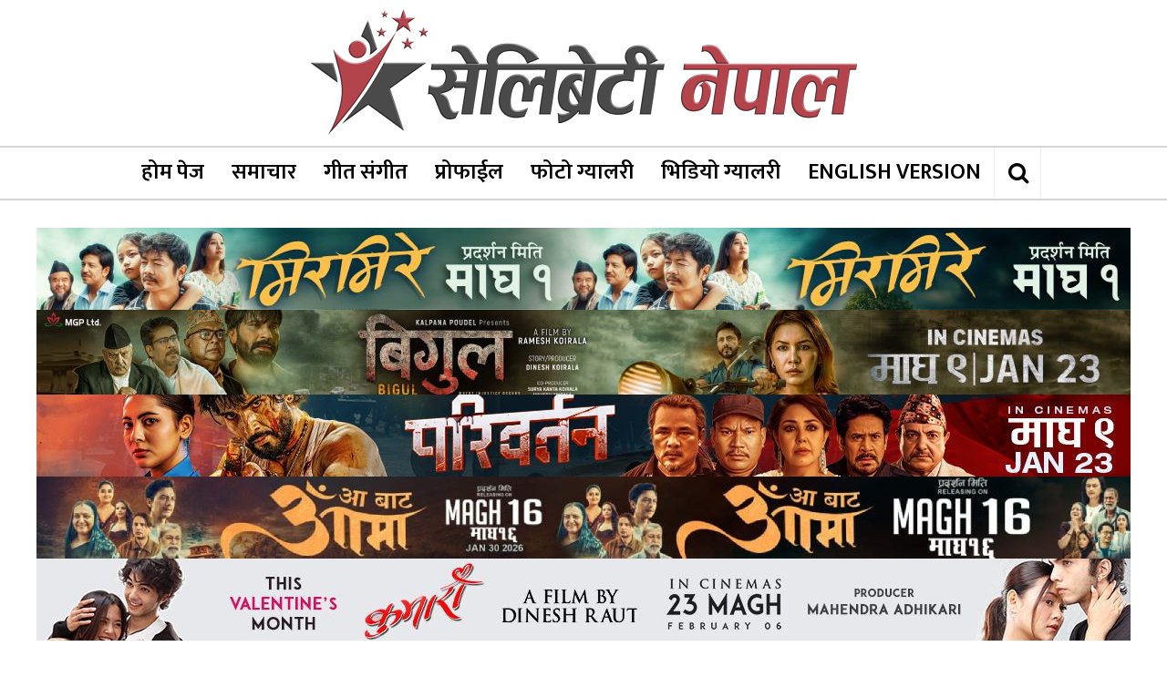

--- FILE ---
content_type: text/html; charset=UTF-8
request_url: https://celebritynepal.com/archives/1686
body_size: 15174
content:
<!DOCTYPE html>
<html lang="en-US" class="no-js no-svg">

<head>

<meta http-equiv="Content-Type" content="text/html; charset=UTF-8" />
<meta name="viewport" content="user-scalable=yes, width=device-width, initial-scale=1.0, maximum-scale=1, minimum-scale=1">
<link rel="profile" href="https://gmpg.org/xfn/11" />

<meta name='robots' content='index, follow, max-image-preview:large, max-snippet:-1, max-video-preview:-1' />
	<style>img:is([sizes="auto" i], [sizes^="auto," i]) { contain-intrinsic-size: 3000px 1500px }</style>
	
	<!-- This site is optimized with the Yoast SEO plugin v26.7 - https://yoast.com/wordpress/plugins/seo/ -->
	<title>मिस बम बम कि रनर अप एनड्रेसा उराच (फोटो फिचर) | Celebrity Nepal</title>
	<link rel="canonical" href="https://celebritynepal.com/archives/1686" />
	<meta property="og:locale" content="en_US" />
	<meta property="og:type" content="article" />
	<meta property="og:title" content="मिस बम बम कि रनर अप एनड्रेसा उराच (फोटो फिचर) | Celebrity Nepal" />
	<meta property="og:url" content="https://celebritynepal.com/archives/1686" />
	<meta property="og:site_name" content="Celebrity Nepal" />
	<meta property="article:published_time" content="2013-02-21T07:57:15+00:00" />
	<meta property="og:image" content="https://celebritynepal.com/wp-content/uploads/2013/02/Andressa-Urach-models-cbnnnn.jpg" />
	<meta property="og:image:width" content="620" />
	<meta property="og:image:height" content="412" />
	<meta property="og:image:type" content="image/jpeg" />
	<meta name="author" content="Celebrity Nepal" />
	<meta name="twitter:card" content="summary_large_image" />
	<meta name="twitter:label1" content="Written by" />
	<meta name="twitter:data1" content="Celebrity Nepal" />
	<script type="application/ld+json" class="yoast-schema-graph">{"@context":"https://schema.org","@graph":[{"@type":"Article","@id":"https://celebritynepal.com/archives/1686#article","isPartOf":{"@id":"https://celebritynepal.com/archives/1686"},"author":{"name":"Celebrity Nepal","@id":"https://celebritynepal.com/#/schema/person/7dc8aabf1cf9e56fe8a3a76c772a83a0"},"headline":"मिस बम बम कि रनर अप एनड्रेसा उराच (फोटो फिचर)","datePublished":"2013-02-21T07:57:15+00:00","mainEntityOfPage":{"@id":"https://celebritynepal.com/archives/1686"},"wordCount":1,"publisher":{"@id":"https://celebritynepal.com/#organization"},"image":{"@id":"https://celebritynepal.com/archives/1686#primaryimage"},"thumbnailUrl":"https://celebritynepal.com/wp-content/uploads/2013/02/Andressa-Urach-models-cbnnnn.jpg","articleSection":["Hollywood"],"inLanguage":"en-US"},{"@type":"WebPage","@id":"https://celebritynepal.com/archives/1686","url":"https://celebritynepal.com/archives/1686","name":"मिस बम बम कि रनर अप एनड्रेसा उराच (फोटो फिचर) | Celebrity Nepal","isPartOf":{"@id":"https://celebritynepal.com/#website"},"primaryImageOfPage":{"@id":"https://celebritynepal.com/archives/1686#primaryimage"},"image":{"@id":"https://celebritynepal.com/archives/1686#primaryimage"},"thumbnailUrl":"https://celebritynepal.com/wp-content/uploads/2013/02/Andressa-Urach-models-cbnnnn.jpg","datePublished":"2013-02-21T07:57:15+00:00","breadcrumb":{"@id":"https://celebritynepal.com/archives/1686#breadcrumb"},"inLanguage":"en-US","potentialAction":[{"@type":"ReadAction","target":["https://celebritynepal.com/archives/1686"]}]},{"@type":"ImageObject","inLanguage":"en-US","@id":"https://celebritynepal.com/archives/1686#primaryimage","url":"https://celebritynepal.com/wp-content/uploads/2013/02/Andressa-Urach-models-cbnnnn.jpg","contentUrl":"https://celebritynepal.com/wp-content/uploads/2013/02/Andressa-Urach-models-cbnnnn.jpg","width":620,"height":412},{"@type":"BreadcrumbList","@id":"https://celebritynepal.com/archives/1686#breadcrumb","itemListElement":[{"@type":"ListItem","position":1,"name":"Home","item":"https://celebritynepal.com/"},{"@type":"ListItem","position":2,"name":"मिस बम बम कि रनर अप एनड्रेसा उराच (फोटो फिचर)"}]},{"@type":"WebSite","@id":"https://celebritynepal.com/#website","url":"https://celebritynepal.com/","name":"Celebrity Nepal","description":"Nepal&#039;s No. 1 Celebrity&#039;s Profiles Web Portal","publisher":{"@id":"https://celebritynepal.com/#organization"},"potentialAction":[{"@type":"SearchAction","target":{"@type":"EntryPoint","urlTemplate":"https://celebritynepal.com/?s={search_term_string}"},"query-input":{"@type":"PropertyValueSpecification","valueRequired":true,"valueName":"search_term_string"}}],"inLanguage":"en-US"},{"@type":"Organization","@id":"https://celebritynepal.com/#organization","name":"Celebrity Nepal","url":"https://celebritynepal.com/","logo":{"@type":"ImageObject","inLanguage":"en-US","@id":"https://celebritynepal.com/#/schema/logo/image/","url":"https://celebritynepal.com/wp-content/uploads/2023/08/Celebrity-Nepal-Np-Design.png","contentUrl":"https://celebritynepal.com/wp-content/uploads/2023/08/Celebrity-Nepal-Np-Design.png","width":1200,"height":675,"caption":"Celebrity Nepal"},"image":{"@id":"https://celebritynepal.com/#/schema/logo/image/"},"sameAs":["https://www.youtube.com/user/celebritynepal1"]},{"@type":"Person","@id":"https://celebritynepal.com/#/schema/person/7dc8aabf1cf9e56fe8a3a76c772a83a0","name":"Celebrity Nepal","sameAs":["https://celebritynepal.com/"]}]}</script>
	<!-- / Yoast SEO plugin. -->


<link rel='dns-prefetch' href='//fonts.googleapis.com' />
<link rel="alternate" type="application/rss+xml" title="Celebrity Nepal &raquo; Feed" href="https://celebritynepal.com/feed" />
<link rel="alternate" type="application/rss+xml" title="Celebrity Nepal &raquo; Comments Feed" href="https://celebritynepal.com/comments/feed" />
<script type="text/javascript">
/* <![CDATA[ */
window._wpemojiSettings = {"baseUrl":"https:\/\/s.w.org\/images\/core\/emoji\/16.0.1\/72x72\/","ext":".png","svgUrl":"https:\/\/s.w.org\/images\/core\/emoji\/16.0.1\/svg\/","svgExt":".svg","source":{"concatemoji":"https:\/\/celebritynepal.com\/wp-includes\/js\/wp-emoji-release.min.js?ver=6.8.3"}};
/*! This file is auto-generated */
!function(s,n){var o,i,e;function c(e){try{var t={supportTests:e,timestamp:(new Date).valueOf()};sessionStorage.setItem(o,JSON.stringify(t))}catch(e){}}function p(e,t,n){e.clearRect(0,0,e.canvas.width,e.canvas.height),e.fillText(t,0,0);var t=new Uint32Array(e.getImageData(0,0,e.canvas.width,e.canvas.height).data),a=(e.clearRect(0,0,e.canvas.width,e.canvas.height),e.fillText(n,0,0),new Uint32Array(e.getImageData(0,0,e.canvas.width,e.canvas.height).data));return t.every(function(e,t){return e===a[t]})}function u(e,t){e.clearRect(0,0,e.canvas.width,e.canvas.height),e.fillText(t,0,0);for(var n=e.getImageData(16,16,1,1),a=0;a<n.data.length;a++)if(0!==n.data[a])return!1;return!0}function f(e,t,n,a){switch(t){case"flag":return n(e,"\ud83c\udff3\ufe0f\u200d\u26a7\ufe0f","\ud83c\udff3\ufe0f\u200b\u26a7\ufe0f")?!1:!n(e,"\ud83c\udde8\ud83c\uddf6","\ud83c\udde8\u200b\ud83c\uddf6")&&!n(e,"\ud83c\udff4\udb40\udc67\udb40\udc62\udb40\udc65\udb40\udc6e\udb40\udc67\udb40\udc7f","\ud83c\udff4\u200b\udb40\udc67\u200b\udb40\udc62\u200b\udb40\udc65\u200b\udb40\udc6e\u200b\udb40\udc67\u200b\udb40\udc7f");case"emoji":return!a(e,"\ud83e\udedf")}return!1}function g(e,t,n,a){var r="undefined"!=typeof WorkerGlobalScope&&self instanceof WorkerGlobalScope?new OffscreenCanvas(300,150):s.createElement("canvas"),o=r.getContext("2d",{willReadFrequently:!0}),i=(o.textBaseline="top",o.font="600 32px Arial",{});return e.forEach(function(e){i[e]=t(o,e,n,a)}),i}function t(e){var t=s.createElement("script");t.src=e,t.defer=!0,s.head.appendChild(t)}"undefined"!=typeof Promise&&(o="wpEmojiSettingsSupports",i=["flag","emoji"],n.supports={everything:!0,everythingExceptFlag:!0},e=new Promise(function(e){s.addEventListener("DOMContentLoaded",e,{once:!0})}),new Promise(function(t){var n=function(){try{var e=JSON.parse(sessionStorage.getItem(o));if("object"==typeof e&&"number"==typeof e.timestamp&&(new Date).valueOf()<e.timestamp+604800&&"object"==typeof e.supportTests)return e.supportTests}catch(e){}return null}();if(!n){if("undefined"!=typeof Worker&&"undefined"!=typeof OffscreenCanvas&&"undefined"!=typeof URL&&URL.createObjectURL&&"undefined"!=typeof Blob)try{var e="postMessage("+g.toString()+"("+[JSON.stringify(i),f.toString(),p.toString(),u.toString()].join(",")+"));",a=new Blob([e],{type:"text/javascript"}),r=new Worker(URL.createObjectURL(a),{name:"wpTestEmojiSupports"});return void(r.onmessage=function(e){c(n=e.data),r.terminate(),t(n)})}catch(e){}c(n=g(i,f,p,u))}t(n)}).then(function(e){for(var t in e)n.supports[t]=e[t],n.supports.everything=n.supports.everything&&n.supports[t],"flag"!==t&&(n.supports.everythingExceptFlag=n.supports.everythingExceptFlag&&n.supports[t]);n.supports.everythingExceptFlag=n.supports.everythingExceptFlag&&!n.supports.flag,n.DOMReady=!1,n.readyCallback=function(){n.DOMReady=!0}}).then(function(){return e}).then(function(){var e;n.supports.everything||(n.readyCallback(),(e=n.source||{}).concatemoji?t(e.concatemoji):e.wpemoji&&e.twemoji&&(t(e.twemoji),t(e.wpemoji)))}))}((window,document),window._wpemojiSettings);
/* ]]> */
</script>
<style id='wp-emoji-styles-inline-css' type='text/css'>

	img.wp-smiley, img.emoji {
		display: inline !important;
		border: none !important;
		box-shadow: none !important;
		height: 1em !important;
		width: 1em !important;
		margin: 0 0.07em !important;
		vertical-align: -0.1em !important;
		background: none !important;
		padding: 0 !important;
	}
</style>
<link rel='stylesheet' id='wp-block-library-css' href='https://celebritynepal.com/wp-includes/css/dist/block-library/style.min.css?ver=6.8.3' type='text/css' media='all' />
<style id='classic-theme-styles-inline-css' type='text/css'>
/*! This file is auto-generated */
.wp-block-button__link{color:#fff;background-color:#32373c;border-radius:9999px;box-shadow:none;text-decoration:none;padding:calc(.667em + 2px) calc(1.333em + 2px);font-size:1.125em}.wp-block-file__button{background:#32373c;color:#fff;text-decoration:none}
</style>
<style id='global-styles-inline-css' type='text/css'>
:root{--wp--preset--aspect-ratio--square: 1;--wp--preset--aspect-ratio--4-3: 4/3;--wp--preset--aspect-ratio--3-4: 3/4;--wp--preset--aspect-ratio--3-2: 3/2;--wp--preset--aspect-ratio--2-3: 2/3;--wp--preset--aspect-ratio--16-9: 16/9;--wp--preset--aspect-ratio--9-16: 9/16;--wp--preset--color--black: #000000;--wp--preset--color--cyan-bluish-gray: #abb8c3;--wp--preset--color--white: #ffffff;--wp--preset--color--pale-pink: #f78da7;--wp--preset--color--vivid-red: #cf2e2e;--wp--preset--color--luminous-vivid-orange: #ff6900;--wp--preset--color--luminous-vivid-amber: #fcb900;--wp--preset--color--light-green-cyan: #7bdcb5;--wp--preset--color--vivid-green-cyan: #00d084;--wp--preset--color--pale-cyan-blue: #8ed1fc;--wp--preset--color--vivid-cyan-blue: #0693e3;--wp--preset--color--vivid-purple: #9b51e0;--wp--preset--color--vce-acc: #b4444c;--wp--preset--color--vce-meta: #9b9b9b;--wp--preset--color--vce-txt: #4a4a4a;--wp--preset--color--vce-bg: #ffffff;--wp--preset--color--vce-cat-0: ;--wp--preset--gradient--vivid-cyan-blue-to-vivid-purple: linear-gradient(135deg,rgba(6,147,227,1) 0%,rgb(155,81,224) 100%);--wp--preset--gradient--light-green-cyan-to-vivid-green-cyan: linear-gradient(135deg,rgb(122,220,180) 0%,rgb(0,208,130) 100%);--wp--preset--gradient--luminous-vivid-amber-to-luminous-vivid-orange: linear-gradient(135deg,rgba(252,185,0,1) 0%,rgba(255,105,0,1) 100%);--wp--preset--gradient--luminous-vivid-orange-to-vivid-red: linear-gradient(135deg,rgba(255,105,0,1) 0%,rgb(207,46,46) 100%);--wp--preset--gradient--very-light-gray-to-cyan-bluish-gray: linear-gradient(135deg,rgb(238,238,238) 0%,rgb(169,184,195) 100%);--wp--preset--gradient--cool-to-warm-spectrum: linear-gradient(135deg,rgb(74,234,220) 0%,rgb(151,120,209) 20%,rgb(207,42,186) 40%,rgb(238,44,130) 60%,rgb(251,105,98) 80%,rgb(254,248,76) 100%);--wp--preset--gradient--blush-light-purple: linear-gradient(135deg,rgb(255,206,236) 0%,rgb(152,150,240) 100%);--wp--preset--gradient--blush-bordeaux: linear-gradient(135deg,rgb(254,205,165) 0%,rgb(254,45,45) 50%,rgb(107,0,62) 100%);--wp--preset--gradient--luminous-dusk: linear-gradient(135deg,rgb(255,203,112) 0%,rgb(199,81,192) 50%,rgb(65,88,208) 100%);--wp--preset--gradient--pale-ocean: linear-gradient(135deg,rgb(255,245,203) 0%,rgb(182,227,212) 50%,rgb(51,167,181) 100%);--wp--preset--gradient--electric-grass: linear-gradient(135deg,rgb(202,248,128) 0%,rgb(113,206,126) 100%);--wp--preset--gradient--midnight: linear-gradient(135deg,rgb(2,3,129) 0%,rgb(40,116,252) 100%);--wp--preset--font-size--small: 16px;--wp--preset--font-size--medium: 20px;--wp--preset--font-size--large: 26px;--wp--preset--font-size--x-large: 42px;--wp--preset--font-size--normal: 20px;--wp--preset--font-size--huge: 34px;--wp--preset--spacing--20: 0.44rem;--wp--preset--spacing--30: 0.67rem;--wp--preset--spacing--40: 1rem;--wp--preset--spacing--50: 1.5rem;--wp--preset--spacing--60: 2.25rem;--wp--preset--spacing--70: 3.38rem;--wp--preset--spacing--80: 5.06rem;--wp--preset--shadow--natural: 6px 6px 9px rgba(0, 0, 0, 0.2);--wp--preset--shadow--deep: 12px 12px 50px rgba(0, 0, 0, 0.4);--wp--preset--shadow--sharp: 6px 6px 0px rgba(0, 0, 0, 0.2);--wp--preset--shadow--outlined: 6px 6px 0px -3px rgba(255, 255, 255, 1), 6px 6px rgba(0, 0, 0, 1);--wp--preset--shadow--crisp: 6px 6px 0px rgba(0, 0, 0, 1);}:where(.is-layout-flex){gap: 0.5em;}:where(.is-layout-grid){gap: 0.5em;}body .is-layout-flex{display: flex;}.is-layout-flex{flex-wrap: wrap;align-items: center;}.is-layout-flex > :is(*, div){margin: 0;}body .is-layout-grid{display: grid;}.is-layout-grid > :is(*, div){margin: 0;}:where(.wp-block-columns.is-layout-flex){gap: 2em;}:where(.wp-block-columns.is-layout-grid){gap: 2em;}:where(.wp-block-post-template.is-layout-flex){gap: 1.25em;}:where(.wp-block-post-template.is-layout-grid){gap: 1.25em;}.has-black-color{color: var(--wp--preset--color--black) !important;}.has-cyan-bluish-gray-color{color: var(--wp--preset--color--cyan-bluish-gray) !important;}.has-white-color{color: var(--wp--preset--color--white) !important;}.has-pale-pink-color{color: var(--wp--preset--color--pale-pink) !important;}.has-vivid-red-color{color: var(--wp--preset--color--vivid-red) !important;}.has-luminous-vivid-orange-color{color: var(--wp--preset--color--luminous-vivid-orange) !important;}.has-luminous-vivid-amber-color{color: var(--wp--preset--color--luminous-vivid-amber) !important;}.has-light-green-cyan-color{color: var(--wp--preset--color--light-green-cyan) !important;}.has-vivid-green-cyan-color{color: var(--wp--preset--color--vivid-green-cyan) !important;}.has-pale-cyan-blue-color{color: var(--wp--preset--color--pale-cyan-blue) !important;}.has-vivid-cyan-blue-color{color: var(--wp--preset--color--vivid-cyan-blue) !important;}.has-vivid-purple-color{color: var(--wp--preset--color--vivid-purple) !important;}.has-black-background-color{background-color: var(--wp--preset--color--black) !important;}.has-cyan-bluish-gray-background-color{background-color: var(--wp--preset--color--cyan-bluish-gray) !important;}.has-white-background-color{background-color: var(--wp--preset--color--white) !important;}.has-pale-pink-background-color{background-color: var(--wp--preset--color--pale-pink) !important;}.has-vivid-red-background-color{background-color: var(--wp--preset--color--vivid-red) !important;}.has-luminous-vivid-orange-background-color{background-color: var(--wp--preset--color--luminous-vivid-orange) !important;}.has-luminous-vivid-amber-background-color{background-color: var(--wp--preset--color--luminous-vivid-amber) !important;}.has-light-green-cyan-background-color{background-color: var(--wp--preset--color--light-green-cyan) !important;}.has-vivid-green-cyan-background-color{background-color: var(--wp--preset--color--vivid-green-cyan) !important;}.has-pale-cyan-blue-background-color{background-color: var(--wp--preset--color--pale-cyan-blue) !important;}.has-vivid-cyan-blue-background-color{background-color: var(--wp--preset--color--vivid-cyan-blue) !important;}.has-vivid-purple-background-color{background-color: var(--wp--preset--color--vivid-purple) !important;}.has-black-border-color{border-color: var(--wp--preset--color--black) !important;}.has-cyan-bluish-gray-border-color{border-color: var(--wp--preset--color--cyan-bluish-gray) !important;}.has-white-border-color{border-color: var(--wp--preset--color--white) !important;}.has-pale-pink-border-color{border-color: var(--wp--preset--color--pale-pink) !important;}.has-vivid-red-border-color{border-color: var(--wp--preset--color--vivid-red) !important;}.has-luminous-vivid-orange-border-color{border-color: var(--wp--preset--color--luminous-vivid-orange) !important;}.has-luminous-vivid-amber-border-color{border-color: var(--wp--preset--color--luminous-vivid-amber) !important;}.has-light-green-cyan-border-color{border-color: var(--wp--preset--color--light-green-cyan) !important;}.has-vivid-green-cyan-border-color{border-color: var(--wp--preset--color--vivid-green-cyan) !important;}.has-pale-cyan-blue-border-color{border-color: var(--wp--preset--color--pale-cyan-blue) !important;}.has-vivid-cyan-blue-border-color{border-color: var(--wp--preset--color--vivid-cyan-blue) !important;}.has-vivid-purple-border-color{border-color: var(--wp--preset--color--vivid-purple) !important;}.has-vivid-cyan-blue-to-vivid-purple-gradient-background{background: var(--wp--preset--gradient--vivid-cyan-blue-to-vivid-purple) !important;}.has-light-green-cyan-to-vivid-green-cyan-gradient-background{background: var(--wp--preset--gradient--light-green-cyan-to-vivid-green-cyan) !important;}.has-luminous-vivid-amber-to-luminous-vivid-orange-gradient-background{background: var(--wp--preset--gradient--luminous-vivid-amber-to-luminous-vivid-orange) !important;}.has-luminous-vivid-orange-to-vivid-red-gradient-background{background: var(--wp--preset--gradient--luminous-vivid-orange-to-vivid-red) !important;}.has-very-light-gray-to-cyan-bluish-gray-gradient-background{background: var(--wp--preset--gradient--very-light-gray-to-cyan-bluish-gray) !important;}.has-cool-to-warm-spectrum-gradient-background{background: var(--wp--preset--gradient--cool-to-warm-spectrum) !important;}.has-blush-light-purple-gradient-background{background: var(--wp--preset--gradient--blush-light-purple) !important;}.has-blush-bordeaux-gradient-background{background: var(--wp--preset--gradient--blush-bordeaux) !important;}.has-luminous-dusk-gradient-background{background: var(--wp--preset--gradient--luminous-dusk) !important;}.has-pale-ocean-gradient-background{background: var(--wp--preset--gradient--pale-ocean) !important;}.has-electric-grass-gradient-background{background: var(--wp--preset--gradient--electric-grass) !important;}.has-midnight-gradient-background{background: var(--wp--preset--gradient--midnight) !important;}.has-small-font-size{font-size: var(--wp--preset--font-size--small) !important;}.has-medium-font-size{font-size: var(--wp--preset--font-size--medium) !important;}.has-large-font-size{font-size: var(--wp--preset--font-size--large) !important;}.has-x-large-font-size{font-size: var(--wp--preset--font-size--x-large) !important;}
:where(.wp-block-post-template.is-layout-flex){gap: 1.25em;}:where(.wp-block-post-template.is-layout-grid){gap: 1.25em;}
:where(.wp-block-columns.is-layout-flex){gap: 2em;}:where(.wp-block-columns.is-layout-grid){gap: 2em;}
:root :where(.wp-block-pullquote){font-size: 1.5em;line-height: 1.6;}
</style>
<link rel='stylesheet' id='vce-fonts-css' href='https://fonts.googleapis.com/css2?family=Mukta:wght@400;600' type='text/css' media='all' />
<link rel='stylesheet' id='vce-style-css' href='https://celebritynepal.com/wp-content/themes/voice/assets/css/min.css?ver=3.0.3' type='text/css' media='all' />
<style id='vce-style-inline-css' type='text/css'>
body, button, input, select, textarea {font-size: 2.0rem;}.vce-single .entry-headline p{font-size: 2.2rem;}.main-navigation a{font-size: 2.0rem;}.sidebar .widget-title{font-size: 2.4rem;}.sidebar .widget, .vce-lay-c .entry-content, .vce-lay-h .entry-content {font-size: 1.8rem;}.vce-featured-link-article{font-size: 4.2rem;}.vce-featured-grid-big.vce-featured-grid .vce-featured-link-article{font-size: 3.2rem;}.vce-featured-grid .vce-featured-link-article{font-size: 2.4rem;}h1 { font-size: 4.2rem; }h2 { font-size: 3.0rem; }h3 { font-size: 2.5rem; }h4 { font-size: 2.0rem; }h5 { font-size: 1.5rem; }h6 { font-size: 1.5rem; }.comment-reply-title, .main-box-title{font-size: 2.4rem;}h1.entry-title{font-size: 4.2rem;}.vce-lay-a .entry-title a{font-size: 4.0rem;}.vce-lay-b .entry-title{font-size: 2.2rem;}.vce-lay-c .entry-title, .vce-sid-none .vce-lay-c .entry-title{font-size: 2.2rem;}.vce-lay-d .entry-title{font-size: 1.6rem;}.vce-lay-e .entry-title{font-size: 1.6rem;}.vce-lay-f .entry-title{font-size: 1.6rem;}.vce-lay-g .entry-title a, .vce-lay-g .entry-title a:hover{font-size: 4.0rem;}.vce-lay-h .entry-title{font-size: 2.4rem;}.entry-meta div,.entry-meta div a,.vce-lay-g .meta-item,.vce-lay-c .meta-item{font-size: 1.2rem;}.vce-lay-d .meta-category a,.vce-lay-d .entry-meta div,.vce-lay-d .entry-meta div a,.vce-lay-e .entry-meta div,.vce-lay-e .entry-meta div a,.vce-lay-e .fn,.vce-lay-e .meta-item{font-size: 1.0rem;}body {background-color:transparent;}body,.mks_author_widget h3,.site-description,.meta-category a,textarea {font-family: 'Mukta';font-weight: 400;}h1,h2,h3,h4,h5,h6,blockquote,.vce-post-link,.site-title,.site-title a,.main-box-title,.comment-reply-title,.entry-title a,.vce-single .entry-headline p,.vce-prev-next-link,.author-title,.mks_pullquote,.widget_rss ul li .rsswidget,#bbpress-forums .bbp-forum-title,#bbpress-forums .bbp-topic-permalink {font-family: 'Mukta';font-weight: 600;}.main-navigation a,.sidr a{font-family: 'Mukta';font-weight: 600;}.vce-single .entry-content,.vce-single .entry-headline,.vce-single .entry-footer,.vce-share-bar {width: 760px;}.vce-lay-a .lay-a-content{width: 760px;max-width: 760px;}.vce-page .entry-content,.vce-page .entry-title-page {width: 760px;}.vce-sid-none .vce-single .entry-content,.vce-sid-none .vce-single .entry-headline,.vce-sid-none .vce-single .entry-footer {width: 1090px;}.vce-sid-none .vce-page .entry-content,.vce-sid-none .vce-page .entry-title-page,.error404 .entry-content {width: 1090px;max-width: 1090px;}body, button, input, select, textarea{color: #4a4a4a;}h1,h2,h3,h4,h5,h6,.entry-title a,.prev-next-nav a,#bbpress-forums .bbp-forum-title, #bbpress-forums .bbp-topic-permalink,.woocommerce ul.products li.product .price .amount{color: #4a4a4a;}a,.entry-title a:hover,.vce-prev-next-link:hover,.vce-author-links a:hover,.required,.error404 h4,.prev-next-nav a:hover,#bbpress-forums .bbp-forum-title:hover, #bbpress-forums .bbp-topic-permalink:hover,.woocommerce ul.products li.product h3:hover,.woocommerce ul.products li.product h3:hover mark,.main-box-title a:hover{color: #b4444c;}.vce-square,.vce-main-content .mejs-controls .mejs-time-rail .mejs-time-current,button,input[type="button"],input[type="reset"],input[type="submit"],.vce-button,.pagination-wapper a,#vce-pagination .next.page-numbers,#vce-pagination .prev.page-numbers,#vce-pagination .page-numbers,#vce-pagination .page-numbers.current,.vce-link-pages a,#vce-pagination a,.vce-load-more a,.vce-slider-pagination .owl-nav > div,.vce-mega-menu-posts-wrap .owl-nav > div,.comment-reply-link:hover,.vce-featured-section a,.vce-lay-g .vce-featured-info .meta-category a,.vce-404-menu a,.vce-post.sticky .meta-image:before,#vce-pagination .page-numbers:hover,#bbpress-forums .bbp-pagination .current,#bbpress-forums .bbp-pagination a:hover,.woocommerce #respond input#submit,.woocommerce a.button,.woocommerce button.button,.woocommerce input.button,.woocommerce ul.products li.product .added_to_cart,.woocommerce #respond input#submit:hover,.woocommerce a.button:hover,.woocommerce button.button:hover,.woocommerce input.button:hover,.woocommerce ul.products li.product .added_to_cart:hover,.woocommerce #respond input#submit.alt,.woocommerce a.button.alt,.woocommerce button.button.alt,.woocommerce input.button.alt,.woocommerce #respond input#submit.alt:hover, .woocommerce a.button.alt:hover, .woocommerce button.button.alt:hover, .woocommerce input.button.alt:hover,.woocommerce span.onsale,.woocommerce .widget_price_filter .ui-slider .ui-slider-range,.woocommerce .widget_price_filter .ui-slider .ui-slider-handle,.comments-holder .navigation .page-numbers.current,.vce-lay-a .vce-read-more:hover,.vce-lay-c .vce-read-more:hover,body div.wpforms-container-full .wpforms-form input[type=submit], body div.wpforms-container-full .wpforms-form button[type=submit], body div.wpforms-container-full .wpforms-form .wpforms-page-button,body div.wpforms-container-full .wpforms-form input[type=submit]:hover, body div.wpforms-container-full .wpforms-form button[type=submit]:hover, body div.wpforms-container-full .wpforms-form .wpforms-page-button:hover,.wp-block-search__button {background-color: #b4444c;}#vce-pagination .page-numbers,.comments-holder .navigation .page-numbers{background: transparent;color: #b4444c;border: 1px solid #b4444c;}.comments-holder .navigation .page-numbers:hover{background: #b4444c;border: 1px solid #b4444c;}.bbp-pagination-links a{background: transparent;color: #b4444c;border: 1px solid #b4444c !important;}#vce-pagination .page-numbers.current,.bbp-pagination-links span.current,.comments-holder .navigation .page-numbers.current{border: 1px solid #b4444c;}.widget_categories .cat-item:before,.widget_categories .cat-item .count{background: #b4444c;}.comment-reply-link,.vce-lay-a .vce-read-more,.vce-lay-c .vce-read-more{border: 1px solid #b4444c;}.entry-meta div,.entry-meta-count,.entry-meta div a,.comment-metadata a,.meta-category span,.meta-author-wrapped,.wp-caption .wp-caption-text,.widget_rss .rss-date,.sidebar cite,.site-footer cite,.sidebar .vce-post-list .entry-meta div,.sidebar .vce-post-list .entry-meta div a,.sidebar .vce-post-list .fn,.sidebar .vce-post-list .fn a,.site-footer .vce-post-list .entry-meta div,.site-footer .vce-post-list .entry-meta div a,.site-footer .vce-post-list .fn,.site-footer .vce-post-list .fn a,#bbpress-forums .bbp-topic-started-by,#bbpress-forums .bbp-topic-started-in,#bbpress-forums .bbp-forum-info .bbp-forum-content,#bbpress-forums p.bbp-topic-meta,span.bbp-admin-links a,.bbp-reply-post-date,#bbpress-forums li.bbp-header,#bbpress-forums li.bbp-footer,.woocommerce .woocommerce-result-count,.woocommerce .product_meta{color: #9b9b9b;}.main-box-title, .comment-reply-title, .main-box-head{background: #ffffff;color: #b4444c;}.main-box-title a{color: #b4444c;}.sidebar .widget .widget-title a{color: #b4444c;}.main-box,.comment-respond,.prev-next-nav{background: #ffffff;}.vce-post,ul.comment-list > li.comment,.main-box-single,.ie8 .vce-single,#disqus_thread,.vce-author-card,.vce-author-card .vce-content-outside,.mks-bredcrumbs-container,ul.comment-list > li.pingback{background: #ffffff;}.mks_tabs.horizontal .mks_tab_nav_item.active{border-bottom: 1px solid #ffffff;}.mks_tabs.horizontal .mks_tab_item,.mks_tabs.vertical .mks_tab_nav_item.active,.mks_tabs.horizontal .mks_tab_nav_item.active{background: #ffffff;}.mks_tabs.vertical .mks_tab_nav_item.active{border-right: 1px solid #ffffff;}#vce-pagination,.vce-slider-pagination .owl-controls,.vce-content-outside,.comments-holder .navigation{background: #ffffff;}.sidebar .widget-title{background: #ffffff;color: #b4444c;}.sidebar .widget{background: #ffffff;}.sidebar .widget,.sidebar .widget li a,.sidebar .mks_author_widget h3 a,.sidebar .mks_author_widget h3,.sidebar .vce-search-form .vce-search-input,.sidebar .vce-search-form .vce-search-input:focus{color: #b4444c;}.sidebar .widget li a:hover,.sidebar .widget a,.widget_nav_menu li.menu-item-has-children:hover:after,.widget_pages li.page_item_has_children:hover:after{color: #4a4a4a;}.sidebar .tagcloud a {border: 1px solid #4a4a4a;}.sidebar .mks_author_link,.sidebar .tagcloud a:hover,.sidebar .mks_themeforest_widget .more,.sidebar button,.sidebar input[type="button"],.sidebar input[type="reset"],.sidebar input[type="submit"],.sidebar .vce-button,.sidebar .bbp_widget_login .button{background-color: #4a4a4a;}.sidebar .mks_author_widget .mks_autor_link_wrap,.sidebar .mks_themeforest_widget .mks_read_more,.widget .meks-instagram-follow-link {background: #ffffff;}.sidebar #wp-calendar caption,.sidebar .recentcomments,.sidebar .post-date,.sidebar #wp-calendar tbody{color: rgba(180,68,76,0.7);}.site-footer{background: #b4444c;}.site-footer .widget-title{color: #ffffff;}.site-footer,.site-footer .widget,.site-footer .widget li a,.site-footer .mks_author_widget h3 a,.site-footer .mks_author_widget h3,.site-footer .vce-search-form .vce-search-input,.site-footer .vce-search-form .vce-search-input:focus{color: #ffffff;}.site-footer .widget li a:hover,.site-footer .widget a,.site-info a{color: #e2dc1f;}.site-footer .tagcloud a {border: 1px solid #e2dc1f;}.site-footer .mks_author_link,.site-footer .mks_themeforest_widget .more,.site-footer button,.site-footer input[type="button"],.site-footer input[type="reset"],.site-footer input[type="submit"],.site-footer .vce-button,.site-footer .tagcloud a:hover{background-color: #e2dc1f;}.site-footer #wp-calendar caption,.site-footer .recentcomments,.site-footer .post-date,.site-footer #wp-calendar tbody,.site-footer .site-info{color: rgba(255,255,255,0.7);}.top-header,.top-nav-menu li .sub-menu{background: #3a3a3a;}.top-header,.top-header a{color: #ffffff;}.top-header .vce-search-form .vce-search-input,.top-header .vce-search-input:focus,.top-header .vce-search-submit{color: #ffffff;}.top-header .vce-search-form .vce-search-input::-webkit-input-placeholder { color: #ffffff;}.top-header .vce-search-form .vce-search-input:-moz-placeholder { color: #ffffff;}.top-header .vce-search-form .vce-search-input::-moz-placeholder { color: #ffffff;}.top-header .vce-search-form .vce-search-input:-ms-input-placeholder { color: #ffffff;}.header-1-wrapper{height: 160px;padding-top: 10px;}.header-2-wrapper,.header-3-wrapper{height: 160px;}.header-2-wrapper .site-branding,.header-3-wrapper .site-branding{top: 10px;left: 0px;}.site-title a, .site-title a:hover{color: #000000;}.site-description{color: #aaaaaa;}.main-header{background-color: #ffffff;}.header-bottom-wrapper{background: #ffffff;}.vce-header-ads{margin: 35px 0;}.header-3-wrapper .nav-menu > li > a{padding: 70px 15px;}.header-sticky,.sidr{background: rgba(255,255,255,0.95);}.ie8 .header-sticky{background: #ffffff;}.main-navigation a,.nav-menu .vce-mega-menu > .sub-menu > li > a,.sidr li a,.vce-menu-parent{color: #000000;}.nav-menu > li:hover > a,.nav-menu > .current_page_item > a,.nav-menu > .current-menu-item > a,.nav-menu > .current-menu-ancestor > a,.main-navigation a.vce-item-selected,.main-navigation ul ul li:hover > a,.nav-menu ul .current-menu-item a,.nav-menu ul .current_page_item a,.vce-menu-parent:hover,.sidr li a:hover,.sidr li.sidr-class-current_page_item > a,.main-navigation li.current-menu-item.fa:before,.vce-responsive-nav{color: #b4444c;}#sidr-id-vce_main_navigation_menu .soc-nav-menu li a:hover {color: #ffffff;}.nav-menu > li:hover > a,.nav-menu > .current_page_item > a,.nav-menu > .current-menu-item > a,.nav-menu > .current-menu-ancestor > a,.main-navigation a.vce-item-selected,.main-navigation ul ul,.header-sticky .nav-menu > .current_page_item:hover > a,.header-sticky .nav-menu > .current-menu-item:hover > a,.header-sticky .nav-menu > .current-menu-ancestor:hover > a,.header-sticky .main-navigation a.vce-item-selected:hover{background-color: #ffffff;}.search-header-wrap ul {border-top: 2px solid #b4444c;}.vce-cart-icon a.vce-custom-cart span,.sidr-class-vce-custom-cart .sidr-class-vce-cart-count {background: #b4444c;font-family: 'Mukta';}.vce-border-top .main-box-title{border-top: 2px solid #b4444c;}.tagcloud a:hover,.sidebar .widget .mks_author_link,.sidebar .widget.mks_themeforest_widget .more,.site-footer .widget .mks_author_link,.site-footer .widget.mks_themeforest_widget .more,.vce-lay-g .entry-meta div,.vce-lay-g .fn,.vce-lay-g .fn a{color: #FFF;}.vce-featured-header .vce-featured-header-background{opacity: 0.5}.vce-featured-grid .vce-featured-header-background,.vce-post-big .vce-post-img:after,.vce-post-slider .vce-post-img:after{opacity: 0.5}.vce-featured-grid .owl-item:hover .vce-grid-text .vce-featured-header-background,.vce-post-big li:hover .vce-post-img:after,.vce-post-slider li:hover .vce-post-img:after {opacity: 0.8}.vce-featured-grid.vce-featured-grid-big .vce-featured-header-background,.vce-post-big .vce-post-img:after,.vce-post-slider .vce-post-img:after{opacity: 0.5}.vce-featured-grid.vce-featured-grid-big .owl-item:hover .vce-grid-text .vce-featured-header-background,.vce-post-big li:hover .vce-post-img:after,.vce-post-slider li:hover .vce-post-img:after {opacity: 0.8}#back-top {background: #dd3333}.sidr input[type=text]{background: rgba(0,0,0,0.1);color: rgba(0,0,0,0.5);}.is-style-solid-color{background-color: #b4444c;color: #ffffff;}.wp-block-image figcaption{color: #9b9b9b;}.wp-block-cover .wp-block-cover-image-text, .wp-block-cover .wp-block-cover-text, .wp-block-cover h2, .wp-block-cover-image .wp-block-cover-image-text, .wp-block-cover-image .wp-block-cover-text, .wp-block-cover-image h2,p.has-drop-cap:not(:focus)::first-letter,p.wp-block-subhead{font-family: 'Mukta';font-weight: 600;}.wp-block-cover .wp-block-cover-image-text, .wp-block-cover .wp-block-cover-text, .wp-block-cover h2, .wp-block-cover-image .wp-block-cover-image-text, .wp-block-cover-image .wp-block-cover-text, .wp-block-cover-image h2{font-size: 2.0rem;}p.wp-block-subhead{font-size: 2.2rem;}.wp-block-button__link{background: #b4444c}.wp-block-search .wp-block-search__button{color: #ffffff}.gallery-item {display: inline-block;text-align: center;vertical-align: top;width: 100%;padding: 0.79104477%;}.gallery-columns-2 .gallery-item {max-width: 50%;}.gallery-columns-3 .gallery-item {max-width: 33.33%;}.gallery-columns-4 .gallery-item {max-width: 25%;}.gallery-columns-5 .gallery-item {max-width: 20%;}.gallery-columns-6 .gallery-item {max-width: 16.66%;}.gallery-columns-7 .gallery-item {max-width: 14.28%;}.gallery-columns-8 .gallery-item {max-width: 12.5%;}.gallery-columns-9 .gallery-item {max-width: 11.11%;}.has-small-font-size{ font-size: 1.2rem;}.has-large-font-size{ font-size: 1.9rem;}.has-huge-font-size{ font-size: 2.3rem;}@media(min-width: 671px){.has-small-font-size{ font-size: 1.6rem;}.has-normal-font-size{ font-size: 2.0rem;}.has-large-font-size{ font-size: 2.6rem;}.has-huge-font-size{ font-size: 3.4rem;}}.has-vce-acc-background-color{ background-color: #b4444c;}.has-vce-acc-color{ color: #b4444c;}.has-vce-meta-background-color{ background-color: #9b9b9b;}.has-vce-meta-color{ color: #9b9b9b;}.has-vce-txt-background-color{ background-color: #4a4a4a;}.has-vce-txt-color{ color: #4a4a4a;}.has-vce-bg-background-color{ background-color: #ffffff;}.has-vce-bg-color{ color: #ffffff;}.has-vce-cat-0-background-color{ background-color: ;}.has-vce-cat-0-color{ color: ;}
</style>
<link rel='stylesheet' id='vce_child_load_scripts-css' href='https://celebritynepal.com/wp-content/themes/voice-child/style.css?ver=3.0.3' type='text/css' media='screen' />
<script type="text/javascript" src="https://celebritynepal.com/wp-includes/js/jquery/jquery.min.js?ver=3.7.1" id="jquery-core-js"></script>
<script type="text/javascript" src="https://celebritynepal.com/wp-includes/js/jquery/jquery-migrate.min.js?ver=3.4.1" id="jquery-migrate-js"></script>
<link rel="https://api.w.org/" href="https://celebritynepal.com/wp-json/" /><link rel="alternate" title="JSON" type="application/json" href="https://celebritynepal.com/wp-json/wp/v2/posts/1686" /><link rel="EditURI" type="application/rsd+xml" title="RSD" href="https://celebritynepal.com/xmlrpc.php?rsd" />
<meta name="generator" content="WordPress 6.8.3" />
<link rel='shortlink' href='https://celebritynepal.com/?p=1686' />
<link rel="alternate" title="oEmbed (JSON)" type="application/json+oembed" href="https://celebritynepal.com/wp-json/oembed/1.0/embed?url=https%3A%2F%2Fcelebritynepal.com%2Farchives%2F1686" />
<link rel="alternate" title="oEmbed (XML)" type="text/xml+oembed" href="https://celebritynepal.com/wp-json/oembed/1.0/embed?url=https%3A%2F%2Fcelebritynepal.com%2Farchives%2F1686&#038;format=xml" />
<meta name="generator" content="Redux 4.5.10" /><link rel="icon" href="https://celebritynepal.com/wp-content/uploads/2023/08/cropped-Celebrity-Nepal-Icon-32x32.png" sizes="32x32" />
<link rel="icon" href="https://celebritynepal.com/wp-content/uploads/2023/08/cropped-Celebrity-Nepal-Icon-192x192.png" sizes="192x192" />
<link rel="apple-touch-icon" href="https://celebritynepal.com/wp-content/uploads/2023/08/cropped-Celebrity-Nepal-Icon-180x180.png" />
<meta name="msapplication-TileImage" content="https://celebritynepal.com/wp-content/uploads/2023/08/cropped-Celebrity-Nepal-Icon-270x270.png" />
		<style type="text/css" id="wp-custom-css">
			/*SITE BRANDING*/
.main-navigation a.vce-item-selected,
.nav-menu > .current-menu-ancestor > a,
.nav-menu > .current-menu-item > a,
.nav-menu > .current_page_item > a,
.nav-menu > li:hover > a {box-shadow: none; -webkit-box-shadow: none;}
.nav-menu > li > a {box-shadow: none; -webkit-box-shadow: none;}
.nav-menu .vce-mega-cat > a:after,
.nav-menu > .menu-item-has-children > a:after {display: none;}

.header-sticky .nav-menu > .current-menu-item > a,
.header-sticky .nav-menu > .current_page_item > a {border-left: 0px;}
.header-sticky .site-title img {max-height: 28px;}
.header-sticky .main-navigation a {color: #000;font-size:2.4rem;}
.header-sticky .site-title a.has-logo {line-height: 36px;}
.main-header,.header-sticky {background:#fff;}
.header-sticky {background:#fff;border-bottom: 1px solid #d3d3d3;height:56px}
.vce-responsive-nav,.main-navigation a {line-height: 1.0; font-size:2.4rem;}

.header-bottom-wrapper {border-bottom: 2px solid #d3d3d3;border-top: 2px solid #d3d3d3;box-shadow:none;}

@media only screen and (max-width: 1023px) and (min-width: 360px) {.site-branding img {max-width: 100%;margin: 0px 0px 5px;}}

/*CONTAINER START*/
.container {max-width: 1200px;}
.site-content {padding: 30px 0 0;}
.vce-main-content {float: left;max-width: 800px;padding: 0px 30px 0 0;}

@media only screen and (max-width: 1200px) and (min-width: 1024px) {.container {max-width: 100%;}}

@media only screen and (max-width: 1023px) and (min-width: 200px) {.container {max-width: 94%;}}

/*AD-CONTAINER*/
.vce-ad-container {width: 100%;max-width: 1200px;}

/*TITLE*/
h1.entry-title {width: 98% !important;max-width: 1200px;text-align: center;margin: 30px auto 15px;}
.entry-meta,.entry-headline {text-align: center; margin:0 auto; max-width:1200px;}

/*VCE SINGLE*/
.vce-single .entry-header {margin: 30px auto;}
.vce-single .entry-content,.vce-single .entry-headline {width: 768px;margin: 0 auto;}
.vce-single .entry-headline p {font-size: 2.0rem !important;}

/*P STYLE*/
.entry-headline p {margin: 5px auto 0px !important;font-weight: 600;font-size: 16px;line-height: 26px;color: #646464;}
p:empty {display: none;}
p {font-size: 22px;line-height: 30px;}
.attachment p.attachment {text-align: center;}

/*WP CAPTION*/
.wp-caption {width: 100%;}
.wp-caption .wp-caption-text {padding: 5px;font-size: 15px;box-shadow: none;}

/*MAIN BOX*/
.main-box-head {display: none;}
.main-box-inside {padding: 0 !important;}
.main-box-title {margin-bottom: 30px !important;}
.vce-border-top .main-box-title,.main-box-title {border-top: 2px solid #b4444c;border-bottom: 2px solid #b4444c;}

/*VCE LAY A*/
.vce-lay-a .entry-title a {color: #b4444c;}
.vce-lay-a .entry-title a:hover {color: #4a4a4a;}
.vce-lay-a .entry-title,.vce-lay-a .entry-content {max-width: 98%;}.vce-lay-a.vce-post,
.main-box-nopad .vce-lay-a.vce-post {background: #ffdada;}

@media only screen and (min-width: 200px) and (max-width: 670px) {
	.vce-lay-a img {height: auto;}
	.vce-lay-a.vce-post {margin: 0 0 30px;}}

/*VCE LAY B*/
.vce-lay-b {margin: 0 0 30px !important;padding: 0;}
.vce-lay-b .entry-content p {margin-bottom: 0;font-size: 14px;line-height: 20px;text-align: justify;}

/*VCE LAY B*/
.vce-lay-c .entry-title {padding: 0;text-align: left;}
.vce-lay-c .entry-content {padding: 0;}
.vce-lay-c .entry-content p {margin-bottom: 0;font-size: 14px;line-height: 20px;text-align: justify;}

/*VCE POST LIST*/
.vce-post-list .vce-post-link {font-size: 16px !important;padding: 0;}
.vce-post-list .vce-posts-wrap {width: 62%;}
.vce-post-list .featured_image_sidebar {width: 38%;}

@media only screen and (max-width: 1023px) and (min-width: 200px) {
	.vce-post-list .vce-post-link {font-size: 18px !important;}
	.vce-post-list .featured_image_sidebar {width: 30%;}
	.vce-post-list .vce-posts-wrap {width: 70%;}}

/*VCE SEARCH FORM*/
.vce-search-form,.widget ul.vce-post-list {padding: 20px 0 0;}

/*GALLERY ITEM*/
.gallery-item {margin-bottom: 30px;}

/*OTHER STYLES*/
.alignnone {margin-bottom: 0px;}
.vce-posts-wrap .entry-meta div {padding: 0 0 0 10px;}
embed,iframe,object {width: 100%;margin: 0px auto !important;}

#disqus_thread,
.comment-reply-title,
.comment-respond,
.comments-holder .navigation,
.header-sticky,
.main-box,
.main-box-head,
.main-box-title,
.main-header,
.mks-bredcrumbs-container,
.sidebar .widget,
.sidebar .widget-title,
.vce-author-card,
.vce-post,
ul.comment-list > li.comment,
ul.comment-list > li.pingback,
ul.comment-list > li.trackback {box-shadow: none;-webkit-box-shadow: none;}

@media only screen and (min-width: 200px) and (max-width: 670px) {
	.error404 .entry-content,
	.vce-page .entry-content,
	.vce-page .entry-title-page,
	.vce-sid-none .vce-page .entry-content,
	.vce-sid-none .vce-page .entry-title-page,
	.vce-sid-none .vce-single .entry-content,
	.vce-sid-none .vce-single .entry-footer,
	.vce-sid-none .vce-single .entry-headline,
	.vce-single .entry-content,
	.vce-single .entry-footer,
	.vce-single .entry-headline .vce-single .entry-content {padding: 0;}
	.vce-lay-c {width: 100% !important;}}

@media only screen and (max-width: 1023px) and (min-width: 200px) {
	body .main-box-title {font-size: 2.4rem;}}

@media only screen and (max-width: 1023px) and (min-width: 200px) {
	body h1.entry-title {max-width: 98%;padding: 0;font-size: 2.8rem;}
	body .vce-lay-a .entry-title a,
	body .vce-lay-a .entry-title,
	.vce-lay-a .entry-content p {max-width: 98%;padding: 0;font-size: 2.6rem;text-align: left;}
	.vce-lay-a .entry-content {padding: 0 10px;}
	body .vce-lay-b .entry-title,.vce-lay-b .entry-content,
	body .vce-lay-c .entry-title,.vce-lay-c .entry-content {max-width: 100%;padding: 0;font-size: 2.6rem;text-align: left;}}

/*SIDEBAR*/
.sidebar,.vce-sid-left .sidebar {float: right;width: 340px;padding-top: 0 !important;}
.sidebar .widget-title {border-bottom: 2px solid;border-top: 2px solid;font-size: 3.0rem;}

@media only screen and (max-width: 1200px) and (min-width: 1024px) {
.sidebar {max-width: 360px;width: 100%;}}

@media only screen and (max-width: 1023px) and (min-width: 200px) {
.sidebar {width: 100% !important;max-width: 800px;}}


/*KAVYA ONLINE DISPLAY START*/
.mobile-kavya {display: none;}
@media only screen and (max-width: 1023px) and (min-width: 360px) {
	.mobile-kavya {display: block;margin: 20px 10px;}}
.desktop-kavya {margin: 25px auto;max-width: 1200px;}
@media only screen and (min-width: 360px) and (max-width: 1023px) {
.desktop-kavya {display: none;}}		</style>
		</head>

<body class="wp-singular post-template-default single single-post postid-1686 single-format-standard wp-embed-responsive wp-theme-voice wp-child-theme-voice-child vce-sid-right voice-v_3_0_3 voice-child">

<div id="vce-main">

<header id="header" class="main-header">
<div class="container header-1-wrapper header-main-area">	
		<div class="vce-res-nav">
	<a class="vce-responsive-nav" href="#sidr-main"><i class="fa fa-bars"></i></a>
</div>
<div class="site-branding">
	<span class="site-title"><a href="https://celebritynepal.com/" rel="home" class="has-logo"><picture class="vce-logo"><source media="(min-width: 1024px)" srcset="https://celebritynepal.com/wp-content/uploads/2023/08/Celebrity-Nepal-Np-mobile.png"><source srcset="https://celebritynepal.com/wp-content/uploads/2023/08/Celebrity-Nepal-Np-Fix.png"><img src="https://celebritynepal.com/wp-content/uploads/2023/08/Celebrity-Nepal-Np-mobile.png" alt="Celebrity Nepal"></picture></a></span></div></div>

<div class="header-bottom-wrapper">
	<div class="container">
		<nav id="site-navigation" class="main-navigation" role="navigation">
	<ul id="vce_main_navigation_menu" class="nav-menu"><li id="menu-item-37894" class="menu-item menu-item-type-post_type menu-item-object-page menu-item-home menu-item-37894"><a href="https://celebritynepal.com/">होम पेज</a><li id="menu-item-52106" class="menu-item menu-item-type-taxonomy menu-item-object-category current-post-ancestor menu-item-has-children menu-item-52106"><a href="https://celebritynepal.com/archives/category/e-news">समाचार</a>
<ul class="sub-menu">
	<li id="menu-item-52107" class="menu-item menu-item-type-taxonomy menu-item-object-category menu-item-52107"><a href="https://celebritynepal.com/archives/category/e-news/kollywood">नेपाली सिनेमा</a>	<li id="menu-item-52108" class="menu-item menu-item-type-taxonomy menu-item-object-category menu-item-52108"><a href="https://celebritynepal.com/archives/category/e-news/bollywood">बलिउड</a>	<li id="menu-item-52109" class="menu-item menu-item-type-taxonomy menu-item-object-category current-post-ancestor current-menu-parent current-post-parent menu-item-52109"><a href="https://celebritynepal.com/archives/category/e-news/hollywood">हलिउड</a></ul>
<li id="menu-item-52110" class="menu-item menu-item-type-taxonomy menu-item-object-category menu-item-52110"><a href="https://celebritynepal.com/archives/category/music">गीत संगीत</a><li id="menu-item-52112" class="menu-item menu-item-type-taxonomy menu-item-object-category menu-item-52112"><a href="https://celebritynepal.com/archives/category/profile">प्रोफाईल</a><li id="menu-item-52111" class="menu-item menu-item-type-taxonomy menu-item-object-category menu-item-52111"><a href="https://celebritynepal.com/archives/category/photo-gallery">फोटो ग्यालरी</a><li id="menu-item-52113" class="menu-item menu-item-type-taxonomy menu-item-object-category menu-item-52113"><a href="https://celebritynepal.com/archives/category/videos">भिडियो ग्यालरी</a><li id="menu-item-52114" class="menu-item menu-item-type-custom menu-item-object-custom menu-item-52114"><a href="https://en.celebritynepal.com">ENGLISH VERSION</a><li class="search-header-wrap"><a class="search_header" href="javascript:void(0)"><i class="fa fa-search"></i></a><ul class="search-header-form-ul"><li><form class="vce-search-form" action="https://celebritynepal.com/" method="get">
	<input name="s" class="vce-search-input" size="20" type="text" value="Type here to search..." onfocus="(this.value == 'Type here to search...') && (this.value = '')" onblur="(this.value == '') && (this.value = 'Type here to search...')" placeholder="Type here to search..." />
		<button type="submit" class="vce-search-submit"><i class="fa fa-search"></i></button> 
</form></li></ul></li></ul></nav>	</div>
</div></header>

	<div id="sticky_header" class="header-sticky">
	<div class="container">
		<div class="vce-res-nav">
	<a class="vce-responsive-nav" href="#sidr-main"><i class="fa fa-bars"></i></a>
</div>
<div class="site-branding">
	<span class="site-title"><a href="https://celebritynepal.com/" rel="home" class="has-logo"><picture class="vce-logo"><source media="(min-width: 1024px)" srcset="https://celebritynepal.com/wp-content/uploads/2023/08/Celebrity-Nepal-Np-Fix.png"><source srcset="https://celebritynepal.com/wp-content/uploads/2023/08/Celebrity-Nepal-Np-Fix.png"><img src="https://celebritynepal.com/wp-content/uploads/2023/08/Celebrity-Nepal-Np-Fix.png" alt="Celebrity Nepal"></picture></a></span></div>		<nav id="site-navigation" class="main-navigation" role="navigation">
		<ul id="vce_main_navigation_menu" class="nav-menu"><li class="menu-item menu-item-type-post_type menu-item-object-page menu-item-home menu-item-37894"><a href="https://celebritynepal.com/">होम पेज</a><li class="menu-item menu-item-type-taxonomy menu-item-object-category current-post-ancestor menu-item-has-children menu-item-52106"><a href="https://celebritynepal.com/archives/category/e-news">समाचार</a>
<ul class="sub-menu">
	<li class="menu-item menu-item-type-taxonomy menu-item-object-category menu-item-52107"><a href="https://celebritynepal.com/archives/category/e-news/kollywood">नेपाली सिनेमा</a>	<li class="menu-item menu-item-type-taxonomy menu-item-object-category menu-item-52108"><a href="https://celebritynepal.com/archives/category/e-news/bollywood">बलिउड</a>	<li class="menu-item menu-item-type-taxonomy menu-item-object-category current-post-ancestor current-menu-parent current-post-parent menu-item-52109"><a href="https://celebritynepal.com/archives/category/e-news/hollywood">हलिउड</a></ul>
<li class="menu-item menu-item-type-taxonomy menu-item-object-category menu-item-52110"><a href="https://celebritynepal.com/archives/category/music">गीत संगीत</a><li class="menu-item menu-item-type-taxonomy menu-item-object-category menu-item-52112"><a href="https://celebritynepal.com/archives/category/profile">प्रोफाईल</a><li class="menu-item menu-item-type-taxonomy menu-item-object-category menu-item-52111"><a href="https://celebritynepal.com/archives/category/photo-gallery">फोटो ग्यालरी</a><li class="menu-item menu-item-type-taxonomy menu-item-object-category menu-item-52113"><a href="https://celebritynepal.com/archives/category/videos">भिडियो ग्यालरी</a><li class="menu-item menu-item-type-custom menu-item-object-custom menu-item-52114"><a href="https://en.celebritynepal.com">ENGLISH VERSION</a><li class="search-header-wrap"><a class="search_header" href="javascript:void(0)"><i class="fa fa-search"></i></a><ul class="search-header-form-ul"><li><form class="vce-search-form" action="https://celebritynepal.com/" method="get">
	<input name="s" class="vce-search-input" size="20" type="text" value="Type here to search..." onfocus="(this.value == 'Type here to search...') && (this.value = '')" onblur="(this.value == '') && (this.value = 'Type here to search...')" placeholder="Type here to search..." />
		<button type="submit" class="vce-search-submit"><i class="fa fa-search"></i></button> 
</form></li></ul></li></ul></nav>	</div>
</div>
<div id="main-wrapper">


	<div class="vce-ad-below-header vce-ad-container"><img src="https://celebritynepal.com/wp-content/uploads/2025/12/Mirmire-Ad.jpg" alt="" width="1200" height="90" class="alignnone size-full wp-image-63945" />

<img src="https://celebritynepal.com/wp-content/uploads/2026/01/Bigul-Ad.jpg" alt="" width="1200" height="93" class="alignnone size-full wp-image-63981" />

<img src="https://celebritynepal.com/wp-content/uploads/2025/12/Priwartan-ad.jpg" alt="" width="1200" height="90" class="alignnone size-full wp-image-63876" />

<img src="https://celebritynepal.com/wp-content/uploads/2025/12/AA-BAT-AAMA-AD.jpg" alt="" width="1200" height="90" class="alignnone size-full wp-image-63970" />

<img src="https://celebritynepal.com/wp-content/uploads/2026/01/Kumari-ad.jpg" alt="" width="1200" height="90" class="alignnone size-full wp-image-64070" />


</div>

	

<div id="content" class="container site-content vce-sid-right">
	
			
	<div id="primary" class="vce-main-content">

		<main id="main" class="main-box main-box-single">

		
			<article id="post-1686" class="vce-single post-1686 post type-post status-publish format-standard has-post-thumbnail hentry category-hollywood">

			<header class="entry-header">
			
			<h1 class="entry-title">मिस बम बम कि रनर अप एनड्रेसा उराच (फोटो फिचर)</h1>
			<div class="entry-meta"><div class="meta-item date"><span class="updated">February 21, 2013</span></div><div class="meta-item author"><span class="vcard author"><span class="fn">by <a href="https://celebritynepal.com/archives/author/celebrity-nepal">Celebrity Nepal</a></span></span></div></div>
		<div style="margin:20px auto;">
			<div class="sharethis-inline-share-buttons"></div>
		</div>
			<hr style="width: 100%; max-width:1200px;height: 3px;margin:0 auto; background-color: #b4444c;"/>
		</header>
	
	
	
		
	    
		
	<div class="entry-content">
		<p><a href="http://www.celebritynepal.com/wp-content/uploads/2013/02/Andressa-Urach-models-cbnnnn.jpg"><img fetchpriority="high" decoding="async" src="http://www.celebritynepal.com/wp-content/uploads/2013/02/Andressa-Urach-models-cbnnnn.jpg" alt="" title="Andressa-Urach-models-cbnnnn" width="600" height="400" class="aligncenter size-full wp-image-1687" /></a><br />
<div id='gallery-1' class='gallery galleryid-1686 gallery-columns-3 gallery-size-thumbnail'><figure class='gallery-item'>
			<div class='gallery-icon landscape'>
				<a href='https://celebritynepal.com/archives/1686/andressa-urach-models-cbnnnn'><img decoding="async" width="128" height="85" src="https://celebritynepal.com/wp-content/uploads/2013/02/Andressa-Urach-models-cbnnnn.jpg" class="attachment-thumbnail size-thumbnail" alt="" /></a>
			</div></figure><figure class='gallery-item'>
			<div class='gallery-icon portrait'>
				<a href='https://celebritynepal.com/archives/1686/miss-bu-bum'><img decoding="async" width="72" height="96" src="https://celebritynepal.com/wp-content/uploads/2013/02/miss-bu-bum.jpg" class="attachment-thumbnail size-thumbnail" alt="" /></a>
			</div></figure><figure class='gallery-item'>
			<div class='gallery-icon portrait'>
				<a href='https://celebritynepal.com/archives/1686/miss-bum-bum-andressa'><img loading="lazy" decoding="async" width="72" height="96" src="https://celebritynepal.com/wp-content/uploads/2013/02/miss-bum-bum-andressa.jpg" class="attachment-thumbnail size-thumbnail" alt="" /></a>
			</div></figure><figure class='gallery-item'>
			<div class='gallery-icon portrait'>
				<a href='https://celebritynepal.com/archives/1686/miss-bumbum-andresa'><img loading="lazy" decoding="async" width="64" height="96" src="https://celebritynepal.com/wp-content/uploads/2013/02/Miss-Bumbum-andresa.jpg" class="attachment-thumbnail size-thumbnail" alt="" /></a>
			</div></figure><figure class='gallery-item'>
			<div class='gallery-icon portrait'>
				<a href='https://celebritynepal.com/archives/1686/miss-bum-bum-nnn'><img loading="lazy" decoding="async" width="64" height="96" src="https://celebritynepal.com/wp-content/uploads/2013/02/miss-bum-bum-nnn.jpg" class="attachment-thumbnail size-thumbnail" alt="" /></a>
			</div></figure>
		</div>
</p>
	</div>

	
	
	<div style="margin:20px auto;">
			<div class="sharethis-inline-share-buttons"></div>
		</div>
			
	 
</article>
		
		
		</main>

		
					
	
	<div class="main-box vce-related-box">

	<h3 class="main-box-title">सम्बधित पोस्टहरु</h3>
	
	<div class="main-box-inside">

					<article class="vce-post vce-lay-b post-64165 post type-post status-publish format-standard has-post-thumbnail hentry category-hollywood tag-bollywood-actress-priyanka-chopra">

 		 	<div class="meta-image">			
			<a href="https://celebritynepal.com/archives/64165" title="प्रियंका चोपडाको ‘द ब्लफ’ ट्रेलर सार्वजनिक, छोरीका लागि प्रियंकाको एक्सन">
				<img width="375" height="195" src="https://celebritynepal.com/wp-content/uploads/2026/01/Priyanka-chopra-375x195.jpg" class="attachment-vce-lay-b size-vce-lay-b wp-post-image" alt="" loading="lazy" />							</a>
		</div>
		

	<header class="entry-header">
				<h2 class="entry-title"><a href="https://celebritynepal.com/archives/64165" title="प्रियंका चोपडाको ‘द ब्लफ’ ट्रेलर सार्वजनिक, छोरीका लागि प्रियंकाको एक्सन">प्रियंका चोपडाको ‘द ब्लफ’ ट्रेलर सार्वजनिक, छोरीका लागि प्रियंकाको एक्सन</a></h2>
			</header>

			<div class="entry-content">
			<p>काठमाडौं। बलिउड हुँदै हलिउडमा स्थापित अभिनेत्री प्रियंका चोपडा जोनस अभिनीत फिल्म ‘द ब्लफ’ को ट्रेलर सार्वजनिक भएको छ। अमेजन प्राइम भिडिओको आधिकारिक युट्युब च्यानलमार्फत सार्वजनिक गरिएको करिब दुई मिनेट लामो ट्रेलरले प्रियंकालाई...</p>
		</div>
	
</article>					<article class="vce-post vce-lay-b post-62423 post type-post status-publish format-standard has-post-thumbnail hentry category-hollywood category-kollywood tag-oscar-award">

 		 	<div class="meta-image">			
			<a href="https://celebritynepal.com/archives/62423" title="९८ औँ एकेडेमी अवार्ड (अस्कर) का लागि नेपाली चलचित्रको आवेदन खुला">
				<img width="375" height="195" src="https://celebritynepal.com/wp-content/uploads/2025/08/oscar-award-375x195.jpg" class="attachment-vce-lay-b size-vce-lay-b wp-post-image" alt="" loading="lazy" />							</a>
		</div>
		

	<header class="entry-header">
				<h2 class="entry-title"><a href="https://celebritynepal.com/archives/62423" title="९८ औँ एकेडेमी अवार्ड (अस्कर) का लागि नेपाली चलचित्रको आवेदन खुला">९८ औँ एकेडेमी अवार्ड (अस्कर) का लागि नेपाली चलचित्रको आवेदन खुला</a></h2>
			</header>

			<div class="entry-content">
			<p>काठमाडौं। अमेरिकी चलचित्रको सबैभन्दा प्रतिष्ठित ‘द अस्कर अवार्ड’ अर्थात् एकेडेमी अवार्ड्समा नेपालको तर्फबाट पठाउनुपर्ने चलचित्र छनोटका लागि आवेदन खुला गरिएको छ। ‘विदेशी भाषी चलचित्र’ विधामा प्रतिस्पर्धा गर्न नेपालमा गठित ‘विदेशी...</p>
		</div>
	
</article>					<article class="vce-post vce-lay-b post-59729 post type-post status-publish format-standard has-post-thumbnail hentry category-hollywood">

 		 	<div class="meta-image">			
			<a href="https://celebritynepal.com/archives/59729" title="अन्ततः बन्ने भयो स्पाइडर म्यानः४, केही महिनावाटै सुटिङमा जाने">
				<img width="375" height="195" src="https://celebritynepal.com/wp-content/uploads/2025/04/newskarkahna-news838070-375x195.jpg" class="attachment-vce-lay-b size-vce-lay-b wp-post-image" alt="" loading="lazy" />							</a>
		</div>
		

	<header class="entry-header">
				<h2 class="entry-title"><a href="https://celebritynepal.com/archives/59729" title="अन्ततः बन्ने भयो स्पाइडर म्यानः४, केही महिनावाटै सुटिङमा जाने">अन्ततः बन्ने भयो स्पाइडर म्यानः४, केही महिनावाटै सुटिङमा जाने</a></h2>
			</header>

			<div class="entry-content">
			<p>काठमाडौ। सोनी पिक्चर्सले सिनेमा कनमा टम हल्याण्ड अभिनित मार्वलको स्पाइडर म्यानः४ को आधिकारिक शिर्षक पुष्टि गरेका छन् । सिनेमा कनमा सोनी पिक्चर्सको प्रस्तुति रहेको सो फिल्ममा हल्याण्ड एक भिडियो क्लिप देखाइएको छ कि उनको नेतृत्वमा...</p>
		</div>
	
</article>					<article class="vce-post vce-lay-b post-56453 post type-post status-publish format-standard has-post-thumbnail hentry category-hollywood">

 		 	<div class="meta-image">			
			<a href="https://celebritynepal.com/archives/56453" title="बटरफ्लाई फिल्म्सले ल्यायो ‘ब्ल्याकपिंक’ को कन्सर्ट फिल्म">
				<img width="375" height="195" src="https://celebritynepal.com/wp-content/uploads/2024/08/born-pink-375x195.jpg" class="attachment-vce-lay-b size-vce-lay-b wp-post-image" alt="" loading="lazy" />							</a>
		</div>
		

	<header class="entry-header">
				<h2 class="entry-title"><a href="https://celebritynepal.com/archives/56453" title="बटरफ्लाई फिल्म्सले ल्यायो ‘ब्ल्याकपिंक’ को कन्सर्ट फिल्म">बटरफ्लाई फिल्म्सले ल्यायो ‘ब्ल्याकपिंक’ को कन्सर्ट फिल्म</a></h2>
			</header>

			<div class="entry-content">
			<p>काठमाडौं । के-पप ब्याण्ड ‘ब्ल्याकपिंक’का नेपाली फ्यानलाई खुसीको खबर छ । ब्याण्ड स्थापनाको आठौं वर्षगाँठको सन्दर्भमा ब्याण्डको कन्सर्ट फिल्म ‘ब्ल्याकपिंक्स वर्ल्ड टुर : बर्न पिंक’ आगामी शुक्रबार अर्थात साउन ३२ गते नेपालमा रिलिज...</p>
		</div>
	
</article>					<article class="vce-post vce-lay-b post-55682 post type-post status-publish format-standard has-post-thumbnail hentry category-hollywood">

 		 	<div class="meta-image">			
			<a href="https://celebritynepal.com/archives/55682" title="‘पाइरेट्स अफ द क्यारेबियन’ का अभिनेता टामायो पेरीको निधन">
				<img width="375" height="195" src="https://celebritynepal.com/wp-content/uploads/2024/06/tomaya-perry-375x195.jpg" class="attachment-vce-lay-b size-vce-lay-b wp-post-image" alt="" loading="lazy" />							</a>
		</div>
		

	<header class="entry-header">
				<h2 class="entry-title"><a href="https://celebritynepal.com/archives/55682" title="‘पाइरेट्स अफ द क्यारेबियन’ का अभिनेता टामायो पेरीको निधन">‘पाइरेट्स अफ द क्यारेबियन’ का अभिनेता टामायो पेरीको निधन</a></h2>
			</header>

			<div class="entry-content">
			<p>एजेन्सी । हवाईमा सर्फिङ गरिरहँदा सार्कको आक्रमणमा परी पाइरेट्स अफ द क्यारेबियन चलचित्रका अभिनेता टामायो पेरीको निधन भएको छ । ४९ वर्षीय अभिनेताको आइतबार अपराह्न निधन भएको होनोलुलुको आपत्कालीन सेवाले पत्रकार सम्मेलनमार्फत जानकारी...</p>
		</div>
	
</article>					<article class="vce-post vce-lay-b post-55193 post type-post status-publish format-standard has-post-thumbnail hentry category-hollywood tag-taylor-swift">

 		 	<div class="meta-image">			
			<a href="https://celebritynepal.com/archives/55193" title="गायिका टेलर स्विफ्टको ‘एराज टुर’ले बेलायती अर्थतन्त्र १ अर्ब पाउन्ड बढ्ने">
				<img width="375" height="195" src="https://celebritynepal.com/wp-content/uploads/2024/05/taylor-swift-375x195.jpg" class="attachment-vce-lay-b size-vce-lay-b wp-post-image" alt="" loading="lazy" />							</a>
		</div>
		

	<header class="entry-header">
				<h2 class="entry-title"><a href="https://celebritynepal.com/archives/55193" title="गायिका टेलर स्विफ्टको ‘एराज टुर’ले बेलायती अर्थतन्त्र १ अर्ब पाउन्ड बढ्ने">गायिका टेलर स्विफ्टको ‘एराज टुर’ले बेलायती अर्थतन्त्र १ अर्ब पाउन्ड बढ्ने</a></h2>
			</header>

			<div class="entry-content">
			<p>एजेन्सी । अमेरिकी गायिका टेलर स्विफ्टको ‘एराज टुर’ले बेलायतको अर्थतन्त्रमा १ अर्ब डलरभन्दा बढीको योगदान दिने अपेक्षा गरिएको छ । बार्कलेज बैंकको अनुमानले यस्तो देखाएको हो । बैंकले गरेको ‘स्वीफ्टनोमिक्स’ अध्ययनका अनुसार स्विफ्टको...</p>
		</div>
	
</article>		
	</div>

	</div>


		
		
		

	</div>

		<aside id="sidebar" class="sidebar right">
		<div id="custom_html-2" class="widget_text vce-no-padding widget widget_custom_html"><div class="textwidget custom-html-widget"><div class="fb-page" data-href="https://www.facebook.com/CelebrityNepal2012" data-width="" data-height="" data-small-header="false" data-adapt-container-width="true" data-hide-cover="false" data-show-facepile="false"></div></div></div><div id="media_image-4" class="vce-no-padding widget widget_media_image"><img width="300" height="185" src="https://celebritynepal.com/wp-content/uploads/2025/07/tourism-headlines-Ad.jpg" class="image wp-image-61434  attachment-full size-full" alt="" style="max-width: 100%; height: auto;" decoding="async" loading="lazy" /></div><div id="media_image-8" class="vce-no-padding widget widget_media_image"><img width="320" height="173" src="https://celebritynepal.com/wp-content/uploads/2025/02/Neruff-4th-ad.jpg" class="image wp-image-59000  attachment-full size-full" alt="" style="max-width: 100%; height: auto;" decoding="async" loading="lazy" /></div><div class="vce-sticky"><div id="vce_posts_widget-4" class="widget vce_posts_widget"><h4 class="widget-title">नयाँ पोस्टहरु </h4>
		
		<ul class="vce-post-list" data-autoplay="">

			
		 		<li>
		 					 			
		 			<a href="https://celebritynepal.com/archives/64172" class="featured_image_sidebar" title="माघे संक्रान्तीमा ‘आ बाट आमा’को नयाँ गीत ‘जाँदैछु नौ डाँडा काटेर’ सार्वजनिक"><span class="vce-post-img"><img width="145" height="100" src="https://celebritynepal.com/wp-content/uploads/2026/01/paul-shah-aa-bat-aama-145x100.jpg" class="attachment-vce-lay-d size-vce-lay-d wp-post-image" alt="" decoding="async" loading="lazy" /></span></a>
		 			<div class="vce-posts-wrap">
		 							 			<a href="https://celebritynepal.com/archives/64172" title="माघे संक्रान्तीमा ‘आ बाट आमा’को नयाँ गीत ‘जाँदैछु नौ डाँडा काटेर’ सार्वजनिक" class="vce-post-link">माघे संक्रान्तीमा ‘आ बाट आमा’को नयाँ गीत ‘जाँदैछु नौ डाँडा काटेर’ सार्वजनिक</a>
			 					 			</div>
		 		</li>
			
		 		<li>
		 					 			
		 			<a href="https://celebritynepal.com/archives/64169" class="featured_image_sidebar" title="परिवर्तन’को ट्रेलर छोटो समयमै ११ लाखभन्दा बढी पटक हेरियो"><span class="vce-post-img"><img width="145" height="100" src="https://celebritynepal.com/wp-content/uploads/2026/01/pariwartan-movie-145x100.jpg" class="attachment-vce-lay-d size-vce-lay-d wp-post-image" alt="" decoding="async" loading="lazy" /></span></a>
		 			<div class="vce-posts-wrap">
		 							 			<a href="https://celebritynepal.com/archives/64169" title="परिवर्तन’को ट्रेलर छोटो समयमै ११ लाखभन्दा बढी पटक हेरियो" class="vce-post-link">परिवर्तन’को ट्रेलर छोटो समयमै ११ लाखभन्दा बढी पटक हेरियो</a>
			 					 			</div>
		 		</li>
			
		 		<li>
		 					 			
		 			<a href="https://celebritynepal.com/archives/64165" class="featured_image_sidebar" title="प्रियंका चोपडाको ‘द ब्लफ’ ट्रेलर सार्वजनिक, छोरीका लागि प्रियंकाको एक्सन"><span class="vce-post-img"><img width="145" height="100" src="https://celebritynepal.com/wp-content/uploads/2026/01/Priyanka-chopra-145x100.jpg" class="attachment-vce-lay-d size-vce-lay-d wp-post-image" alt="" decoding="async" loading="lazy" /></span></a>
		 			<div class="vce-posts-wrap">
		 							 			<a href="https://celebritynepal.com/archives/64165" title="प्रियंका चोपडाको ‘द ब्लफ’ ट्रेलर सार्वजनिक, छोरीका लागि प्रियंकाको एक्सन" class="vce-post-link">प्रियंका चोपडाको ‘द ब्लफ’ ट्रेलर सार्वजनिक, छोरीका लागि प्रियंकाको एक्सन</a>
			 					 			</div>
		 		</li>
			
		 		<li>
		 					 			
		 			<a href="https://celebritynepal.com/archives/64162" class="featured_image_sidebar" title="माघे संक्रान्तिमा बक्स अफिस भिडन्त: ‘मिरमिरे’, ‘गोबर गणेश’ र ‘भाइरल गोर्खे’ रिलिज"><span class="vce-post-img"><img width="145" height="100" src="https://celebritynepal.com/wp-content/uploads/2026/01/Mirmire-gorkhe-ganesh-145x100.jpg" class="attachment-vce-lay-d size-vce-lay-d wp-post-image" alt="" decoding="async" loading="lazy" /></span></a>
		 			<div class="vce-posts-wrap">
		 							 			<a href="https://celebritynepal.com/archives/64162" title="माघे संक्रान्तिमा बक्स अफिस भिडन्त: ‘मिरमिरे’, ‘गोबर गणेश’ र ‘भाइरल गोर्खे’ रिलिज" class="vce-post-link">माघे संक्रान्तिमा बक्स अफिस भिडन्त: ‘मिरमिरे’, ‘गोबर गणेश’ र ‘भाइरल...</a>
			 					 			</div>
		 		</li>
			
		 		<li>
		 					 			
		 			<a href="https://celebritynepal.com/archives/64159" class="featured_image_sidebar" title="माघ २ गतेबाट  १४औँ संस्करणको ‘नेपाल अफ्रिका अन्तर्राष्ट्रिय चलचित्र महोत्सव’"><span class="vce-post-img"><img width="145" height="100" src="https://celebritynepal.com/wp-content/uploads/2026/01/nepal-africa-film-festival-1-145x100.jpg" class="attachment-vce-lay-d size-vce-lay-d wp-post-image" alt="" decoding="async" loading="lazy" /></span></a>
		 			<div class="vce-posts-wrap">
		 							 			<a href="https://celebritynepal.com/archives/64159" title="माघ २ गतेबाट  १४औँ संस्करणको ‘नेपाल अफ्रिका अन्तर्राष्ट्रिय चलचित्र महोत्सव’" class="vce-post-link">माघ २ गतेबाट  १४औँ संस्करणको ‘नेपाल अफ्रिका अन्तर्राष्ट्रिय चलचित्र महोत्सव’</a>
			 					 			</div>
		 		</li>
			
		 		<li>
		 					 			
		 			<a href="https://celebritynepal.com/archives/64156" class="featured_image_sidebar" title="अन्तर्राष्ट्रिय स्तरको डल्बी एटमस साउन्ड मिक्सिङ तालिम सुरु"><span class="vce-post-img"><img width="145" height="100" src="https://celebritynepal.com/wp-content/uploads/2026/01/sound-training-145x100.jpg" class="attachment-vce-lay-d size-vce-lay-d wp-post-image" alt="" decoding="async" loading="lazy" /></span></a>
		 			<div class="vce-posts-wrap">
		 							 			<a href="https://celebritynepal.com/archives/64156" title="अन्तर्राष्ट्रिय स्तरको डल्बी एटमस साउन्ड मिक्सिङ तालिम सुरु" class="vce-post-link">अन्तर्राष्ट्रिय स्तरको डल्बी एटमस साउन्ड मिक्सिङ तालिम सुरु</a>
			 					 			</div>
		 		</li>
			
		 		<li>
		 					 			
		 			<a href="https://celebritynepal.com/archives/64151" class="featured_image_sidebar" title="बुवा–छोरीको कथाले तानेको रोहित कट्टेलको ‘मिरमिरे’ यात्रा"><span class="vce-post-img"><img width="145" height="100" src="https://celebritynepal.com/wp-content/uploads/2026/01/Rohit-Kattel-145x100.jpg" class="attachment-vce-lay-d size-vce-lay-d wp-post-image" alt="" decoding="async" loading="lazy" /></span></a>
		 			<div class="vce-posts-wrap">
		 							 			<a href="https://celebritynepal.com/archives/64151" title="बुवा–छोरीको कथाले तानेको रोहित कट्टेलको ‘मिरमिरे’ यात्रा" class="vce-post-link">बुवा–छोरीको कथाले तानेको रोहित कट्टेलको ‘मिरमिरे’ यात्रा</a>
			 					 			</div>
		 		</li>
			
		  </ul>
		
		
		</div></div>	</aside>

</div>




	<footer id="footer" class="site-footer">

				<div class="container">
			<div class="container-fix">
										<div class="bit-1">
					<div id="text-2" class="widget widget_text">			<div class="textwidget"><div style="margin: 30px auto 0px;">
<p style="text-align: center; font-size: 24px;"><b>सेलिब्रिटी नेपाल.कम </b></p>
<p style="text-align: center; font-size: 16px;">सूचना तथा प्रसारण विभाग दर्ता नम्बर ५३७ &#8211; २०७३ / ०७४</p>
<p style="text-align: center; font-size: 16px;"><strong>संचालक / प्रकाशक: </strong> कल्पना सापकोटा<br />
<strong>सम्पादक:</strong> आनन्द अधिकारी<br />
<strong>समाचार प्रमुख:</strong> रघुनाथ सापकोटा<br />
<strong>सम्पर्क:</strong><br />
call/whatsapp: +977 9851071873 | email: celebritynepal@gmail.com</p>
<p style="text-align: center; font-size: 16px; line-height: 2.0rem;">Supported by <a href="https://glamournepal.com" target="_blank" rel="noopener">Glamour Nepal</a> | Shopping Partner: <a href="https://kavyaonlinestore.com" target="_blank" rel="noopener">Kavya Online Store</a></p>
</div>
</div>
		</div>				</div>
						</div>
		</div>
		
					<div class="container-full site-info">
				<div class="container">
					
						

											<div class="vce-wrap-center">
							<p><p style="text-align: center;">Copyright © 2012 - 2026 | All Right Reserved.</p></p>						</div>
					
			
				</div>
			</div>
		

	</footer>
<!-- Google tag (gtag.js) rn-all-->
<script async src="https://www.googletagmanager.com/gtag/js?id=G-GHTEQN14KN"></script>
<script>
  window.dataLayer = window.dataLayer || [];
  function gtag(){dataLayer.push(arguments);}
  gtag('js', new Date());

  gtag('config', 'G-GHTEQN14KN');
</script>

</div>
</div>

<a href="javascript:void(0)" id="back-top"><i class="fa fa-angle-up"></i></a>

<script type="speculationrules">
{"prefetch":[{"source":"document","where":{"and":[{"href_matches":"\/*"},{"not":{"href_matches":["\/wp-*.php","\/wp-admin\/*","\/wp-content\/uploads\/*","\/wp-content\/*","\/wp-content\/plugins\/*","\/wp-content\/themes\/voice-child\/*","\/wp-content\/themes\/voice\/*","\/*\\?(.+)"]}},{"not":{"selector_matches":"a[rel~=\"nofollow\"]"}},{"not":{"selector_matches":".no-prefetch, .no-prefetch a"}}]},"eagerness":"conservative"}]}
</script>
<script type="text/javascript" src="https://celebritynepal.com/wp-includes/js/imagesloaded.min.js?ver=5.0.0" id="imagesloaded-js"></script>
<script type="text/javascript" id="vce-main-js-extra">
/* <![CDATA[ */
var vce_js_settings = {"sticky_header":"1","sticky_header_offset":"150","sticky_header_logo":"https:\/\/celebritynepal.com\/wp-content\/uploads\/2023\/08\/Celebrity-Nepal-Np-Fix.png","logo":"https:\/\/celebritynepal.com\/wp-content\/uploads\/2023\/08\/Celebrity-Nepal-Np-mobile.png","logo_retina":"","logo_mobile":"https:\/\/celebritynepal.com\/wp-content\/uploads\/2023\/08\/Celebrity-Nepal-Np-Fix.png","logo_mobile_retina":"","rtl_mode":"0","ajax_url":"https:\/\/celebritynepal.com\/wp-admin\/admin-ajax.php","ajax_wpml_current_lang":null,"ajax_mega_menu":"1","mega_menu_slider":"","mega_menu_subcats":"","lay_fa_grid_center":"1","full_slider_autoplay":"","grid_slider_autoplay":"2000","grid_big_slider_autoplay":"2000","fa_big_opacity":{"1":"0.5","2":"0.7"},"top_bar_mobile":"1","top_bar_mobile_group":"","top_bar_more_link":"More"};
/* ]]> */
</script>
<script type="text/javascript" src="https://celebritynepal.com/wp-content/themes/voice/assets/js/min.js?ver=3.0.3" id="vce-main-js"></script>

<script type='text/javascript' src='//platform-api.sharethis.com/js/sharethis.js#property=5c0d7c6c9f0b89001198190c&product=inline-share-buttons' async='async'></script>
<div id="fb-root"></div>
<script async defer crossorigin="anonymous" src="https://connect.facebook.net/en_US/sdk.js#xfbml=1&version=v19.0" nonce="zOUxH0Js"></script>
</body>
</html>